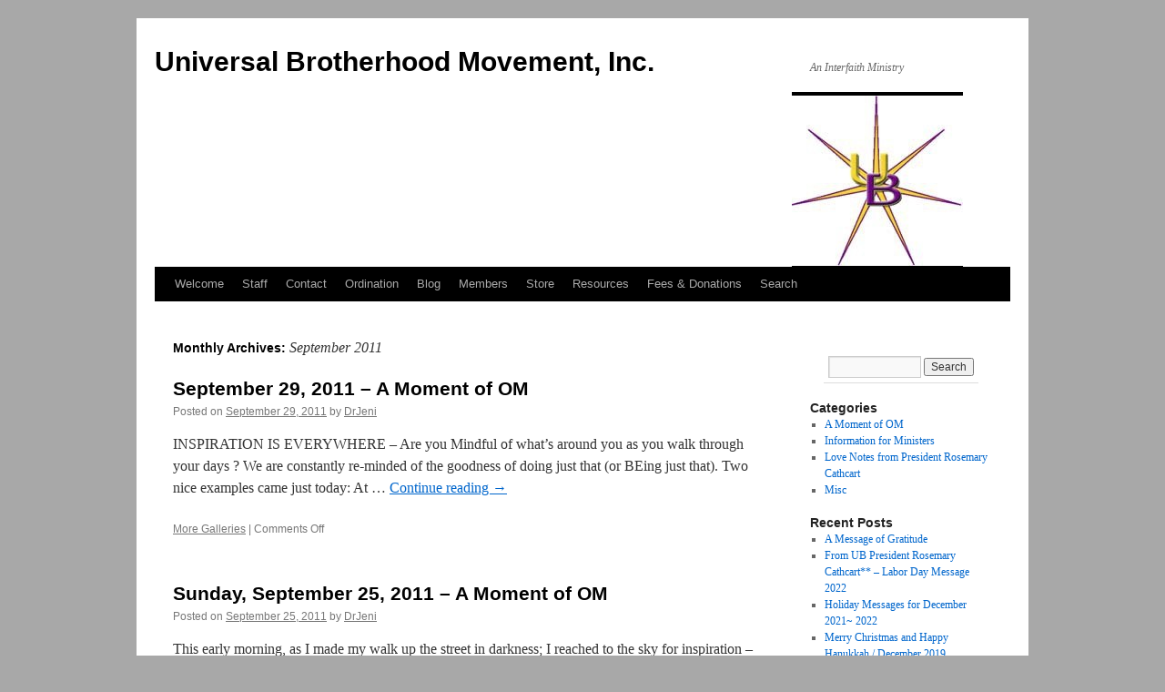

--- FILE ---
content_type: text/html; charset=UTF-8
request_url: http://universalbrotherhood.org/2011/09/
body_size: 6537
content:
<!DOCTYPE html>
<html lang="en-US">
<head>
<meta charset="UTF-8" />
<title>
September | 2011 | Universal Brotherhood Movement, Inc.	</title>
<link rel="profile" href="http://gmpg.org/xfn/11" />
<link rel="stylesheet" type="text/css" media="all" href="http://universalbrotherhood.org/Site/wp-content/themes/twentyten/style.css?ver=20190507" />
<link rel="pingback" href="http://universalbrotherhood.org/Site/xmlrpc.php">
<link rel='dns-prefetch' href='//s.w.org' />
<link rel="alternate" type="application/rss+xml" title="Universal Brotherhood Movement, Inc. &raquo; Feed" href="http://universalbrotherhood.org/feed/" />
<link rel="alternate" type="application/rss+xml" title="Universal Brotherhood Movement, Inc. &raquo; Comments Feed" href="http://universalbrotherhood.org/comments/feed/" />
		<script type="text/javascript">
			window._wpemojiSettings = {"baseUrl":"https:\/\/s.w.org\/images\/core\/emoji\/11.2.0\/72x72\/","ext":".png","svgUrl":"https:\/\/s.w.org\/images\/core\/emoji\/11.2.0\/svg\/","svgExt":".svg","source":{"concatemoji":"http:\/\/universalbrotherhood.org\/Site\/wp-includes\/js\/wp-emoji-release.min.js?ver=5.1.21"}};
			!function(e,a,t){var n,r,o,i=a.createElement("canvas"),p=i.getContext&&i.getContext("2d");function s(e,t){var a=String.fromCharCode;p.clearRect(0,0,i.width,i.height),p.fillText(a.apply(this,e),0,0);e=i.toDataURL();return p.clearRect(0,0,i.width,i.height),p.fillText(a.apply(this,t),0,0),e===i.toDataURL()}function c(e){var t=a.createElement("script");t.src=e,t.defer=t.type="text/javascript",a.getElementsByTagName("head")[0].appendChild(t)}for(o=Array("flag","emoji"),t.supports={everything:!0,everythingExceptFlag:!0},r=0;r<o.length;r++)t.supports[o[r]]=function(e){if(!p||!p.fillText)return!1;switch(p.textBaseline="top",p.font="600 32px Arial",e){case"flag":return s([55356,56826,55356,56819],[55356,56826,8203,55356,56819])?!1:!s([55356,57332,56128,56423,56128,56418,56128,56421,56128,56430,56128,56423,56128,56447],[55356,57332,8203,56128,56423,8203,56128,56418,8203,56128,56421,8203,56128,56430,8203,56128,56423,8203,56128,56447]);case"emoji":return!s([55358,56760,9792,65039],[55358,56760,8203,9792,65039])}return!1}(o[r]),t.supports.everything=t.supports.everything&&t.supports[o[r]],"flag"!==o[r]&&(t.supports.everythingExceptFlag=t.supports.everythingExceptFlag&&t.supports[o[r]]);t.supports.everythingExceptFlag=t.supports.everythingExceptFlag&&!t.supports.flag,t.DOMReady=!1,t.readyCallback=function(){t.DOMReady=!0},t.supports.everything||(n=function(){t.readyCallback()},a.addEventListener?(a.addEventListener("DOMContentLoaded",n,!1),e.addEventListener("load",n,!1)):(e.attachEvent("onload",n),a.attachEvent("onreadystatechange",function(){"complete"===a.readyState&&t.readyCallback()})),(n=t.source||{}).concatemoji?c(n.concatemoji):n.wpemoji&&n.twemoji&&(c(n.twemoji),c(n.wpemoji)))}(window,document,window._wpemojiSettings);
		</script>
		<style type="text/css">
img.wp-smiley,
img.emoji {
	display: inline !important;
	border: none !important;
	box-shadow: none !important;
	height: 1em !important;
	width: 1em !important;
	margin: 0 .07em !important;
	vertical-align: -0.1em !important;
	background: none !important;
	padding: 0 !important;
}
</style>
	<link rel='stylesheet' id='q-a-plus-css'  href='http://universalbrotherhood.org/Site/wp-content/plugins/q-and-a/css/q-a-plus.css?ver=1.0.6.2' type='text/css' media='screen' />
<link rel='stylesheet' id='wp-block-library-css'  href='http://universalbrotherhood.org/Site/wp-includes/css/dist/block-library/style.min.css?ver=5.1.21' type='text/css' media='all' />
<link rel='stylesheet' id='wp-block-library-theme-css'  href='http://universalbrotherhood.org/Site/wp-includes/css/dist/block-library/theme.min.css?ver=5.1.21' type='text/css' media='all' />
<link rel='stylesheet' id='instant-css'  href='http://universalbrotherhood.org/Site/wp-content/plugins/simple-instant-search/css/instant.css?ver=5.1.21' type='text/css' media='all' />
<link rel='stylesheet' id='twentyten-block-style-css'  href='http://universalbrotherhood.org/Site/wp-content/themes/twentyten/blocks.css?ver=20181218' type='text/css' media='all' />
<link rel='stylesheet' id='cart66-css-css'  href='http://universalbrotherhood.org/Site/wp-content/plugins/cart66-lite/cart66.css?ver=1.5.1.17' type='text/css' media='all' />
<script type='text/javascript' src='http://universalbrotherhood.org/Site/wp-includes/js/jquery/jquery.js?ver=1.12.4'></script>
<script type='text/javascript' src='http://universalbrotherhood.org/Site/wp-includes/js/jquery/jquery-migrate.min.js?ver=1.4.1'></script>
<script type='text/javascript'>
/* <![CDATA[ */
var instant = {"AjaxUrl":"http:\/\/universalbrotherhood.org\/Site\/wp-admin\/admin-ajax.php","read_more":"Read More..."};
/* ]]> */
</script>
<script type='text/javascript' src='http://universalbrotherhood.org/Site/wp-content/plugins/simple-instant-search/js/instant.js?ver=5.1.21'></script>
<link rel='https://api.w.org/' href='http://universalbrotherhood.org/wp-json/' />
<link rel="EditURI" type="application/rsd+xml" title="RSD" href="http://universalbrotherhood.org/Site/xmlrpc.php?rsd" />
<link rel="wlwmanifest" type="application/wlwmanifest+xml" href="http://universalbrotherhood.org/Site/wp-includes/wlwmanifest.xml" /> 
<meta name="generator" content="WordPress 5.1.21" />
<!-- Q & A -->
		<noscript><link rel="stylesheet" type="text/css" href="http://universalbrotherhood.org/Site/wp-content/plugins/q-and-a/css/q-a-plus-noscript.css?ver=1.0.6.2" /></noscript><!-- Q & A --><meta name="generator" content="Cart66 Lite 1.5.1.17" />
<style type="text/css" media="all">
/* <![CDATA[ */
@import url("http://universalbrotherhood.org/Site/wp-content/plugins/wp-table-reloaded/css/plugin.css?ver=1.9.4");
@import url("http://universalbrotherhood.org/Site/wp-content/plugins/wp-table-reloaded/css/datatables.css?ver=1.9.4");
/* ]]> */
</style><style type="text/css" id="custom-background-css">
body.custom-background { background-color: #a8a8a8; }
</style>
	</head>

<body class="archive date custom-background">
<div id="wrapper" class="hfeed">
	<div id="header">
		<div id="masthead">
			<div id="branding" role="banner">
								<div id="site-title">
					<span>
						<a href="http://universalbrotherhood.org/" title="Universal Brotherhood Movement, Inc." rel="home">Universal Brotherhood Movement, Inc.</a>
					</span>
				</div>
				<div id="site-description">An Interfaith Ministry</div>

									<img src="http://universalbrotherhood.org/Site/wp-content/uploads/2023/05/UBM-Logo.jpg" width="188" height="187" alt="" />
								</div><!-- #branding -->

			<div id="access" role="navigation">
								<div class="skip-link screen-reader-text"><a href="#content" title="Skip to content">Skip to content</a></div>
				<div class="menu-header"><ul id="menu-menu" class="menu"><li id="menu-item-343" class="menu-item menu-item-type-post_type menu-item-object-page menu-item-home menu-item-343"><a href="http://universalbrotherhood.org/">Welcome</a></li>
<li id="menu-item-603" class="menu-item menu-item-type-post_type menu-item-object-page menu-item-has-children menu-item-603"><a href="http://universalbrotherhood.org/staff/">Staff</a>
<ul class="sub-menu">
	<li id="menu-item-344" class="menu-item menu-item-type-post_type menu-item-object-page menu-item-344"><a href="http://universalbrotherhood.org/staff/board/">Board of Directors</a></li>
	<li id="menu-item-602" class="menu-item menu-item-type-post_type menu-item-object-page menu-item-602"><a href="http://universalbrotherhood.org/staff/office-staff/">Office Staff</a></li>
</ul>
</li>
<li id="menu-item-345" class="menu-item menu-item-type-post_type menu-item-object-page menu-item-345"><a href="http://universalbrotherhood.org/contact/">Contact</a></li>
<li id="menu-item-1093" class="menu-item menu-item-type-post_type menu-item-object-page menu-item-1093"><a href="http://universalbrotherhood.org/oridination2/">Ordination</a></li>
<li id="menu-item-399" class="menu-item menu-item-type-post_type menu-item-object-page current_page_parent menu-item-399"><a href="http://universalbrotherhood.org/blog/">Blog</a></li>
<li id="menu-item-405" class="menu-item menu-item-type-post_type menu-item-object-page menu-item-has-children menu-item-405"><a href="http://universalbrotherhood.org/members/">Members</a>
<ul class="sub-menu">
	<li id="menu-item-348" class="menu-item menu-item-type-post_type menu-item-object-page menu-item-348"><a href="http://universalbrotherhood.org/members/newsletter/">Newsletter</a></li>
	<li id="menu-item-347" class="menu-item menu-item-type-post_type menu-item-object-page menu-item-347"><a href="http://universalbrotherhood.org/members/member-directory/">Directory</a></li>
	<li id="menu-item-669" class="menu-item menu-item-type-post_type menu-item-object-page menu-item-has-children menu-item-669"><a href="http://universalbrotherhood.org/resources/information-for-ministers/">Information for Ministers</a>
	<ul class="sub-menu">
		<li id="menu-item-671" class="menu-item menu-item-type-post_type menu-item-object-page menu-item-671"><a href="http://universalbrotherhood.org/resources/information-for-ministers/privacy-policy/">Privacy Policy</a></li>
		<li id="menu-item-670" class="menu-item menu-item-type-post_type menu-item-object-page menu-item-670"><a href="http://universalbrotherhood.org/resources/information-for-ministers/information-about-your-ministry/">Information about your Ministry</a></li>
	</ul>
</li>
</ul>
</li>
<li id="menu-item-355" class="menu-item menu-item-type-post_type menu-item-object-page menu-item-has-children menu-item-355"><a href="http://universalbrotherhood.org/store-2/">Store</a>
<ul class="sub-menu">
	<li id="menu-item-351" class="menu-item menu-item-type-post_type menu-item-object-page menu-item-351"><a href="http://universalbrotherhood.org/store-2/ordination/">Ordination Fee</a></li>
	<li id="menu-item-352" class="menu-item menu-item-type-post_type menu-item-object-page menu-item-352"><a href="http://universalbrotherhood.org/store-2/dues/">Dues</a></li>
	<li id="menu-item-353" class="menu-item menu-item-type-post_type menu-item-object-page menu-item-353"><a href="http://universalbrotherhood.org/store-2/products-2/">Books</a></li>
</ul>
</li>
<li id="menu-item-652" class="menu-item menu-item-type-post_type menu-item-object-page menu-item-has-children menu-item-652"><a href="http://universalbrotherhood.org/resources/">Resources</a>
<ul class="sub-menu">
	<li id="menu-item-346" class="menu-item menu-item-type-post_type menu-item-object-page menu-item-346"><a href="http://universalbrotherhood.org/resources/questions-and-answers/">FAQ</a></li>
	<li id="menu-item-563" class="menu-item menu-item-type-post_type menu-item-object-page menu-item-563"><a href="http://universalbrotherhood.org/resources/books-shelf/">Book Shelf</a></li>
</ul>
</li>
<li id="menu-item-653" class="menu-item menu-item-type-post_type menu-item-object-page menu-item-653"><a href="http://universalbrotherhood.org/donations/">Fees &#038; Donations</a></li>
<li id="menu-item-590" class="menu-item menu-item-type-post_type menu-item-object-page menu-item-590"><a href="http://universalbrotherhood.org/search-2/">Search</a></li>
</ul></div>			</div><!-- #access -->
		</div><!-- #masthead -->
	</div><!-- #header -->

	<div id="main">

		<div id="container">
			<div id="content" role="main">


			<h1 class="page-title">
			Monthly Archives: <span>September 2011</span>			</h1>





	
			<div id="post-528" class="post-528 post type-post status-publish format-gallery hentry category-jeni post_format-post-format-gallery">
			<h2 class="entry-title"><a href="http://universalbrotherhood.org/september-29-2011-a-moment-of-om/" rel="bookmark">September 29, 2011 &#8211; A Moment of OM</a></h2>

			<div class="entry-meta">
				<span class="meta-prep meta-prep-author">Posted on</span> <a href="http://universalbrotherhood.org/september-29-2011-a-moment-of-om/" title="9:36 pm" rel="bookmark"><span class="entry-date">September 29, 2011</span></a> <span class="meta-sep">by</span> <span class="author vcard"><a class="url fn n" href="http://universalbrotherhood.org/author/drjeni/" title="View all posts by DrJeni">DrJeni</a></span>			</div><!-- .entry-meta -->

			<div class="entry-content">
												<p>INSPIRATION IS EVERYWHERE &#8211; Are you Mindful of what&#8217;s around you as you walk through your days ? We are constantly re-minded of the goodness of doing just that (or BEing just that). Two nice examples came just today: At &hellip; <a href="http://universalbrotherhood.org/september-29-2011-a-moment-of-om/">Continue reading <span class="meta-nav">&rarr;</span></a></p>
			</div><!-- .entry-content -->

			<div class="entry-utility">
							<a href="http://universalbrotherhood.org/type/gallery/" title="View Galleries">More Galleries</a>
				<span class="meta-sep">|</span>
							<span class="comments-link"><span>Comments Off<span class="screen-reader-text"> on September 29, 2011 &#8211; A Moment of OM</span></span></span>
							</div><!-- .entry-utility -->
		</div><!-- #post-528 -->

		
	

	
			<div id="post-522" class="post-522 post type-post status-publish format-gallery hentry category-jeni post_format-post-format-gallery">
			<h2 class="entry-title"><a href="http://universalbrotherhood.org/sunday-september-25-2011-a-moment-of-om/" rel="bookmark">Sunday, September 25, 2011 &#8211; A Moment of OM</a></h2>

			<div class="entry-meta">
				<span class="meta-prep meta-prep-author">Posted on</span> <a href="http://universalbrotherhood.org/sunday-september-25-2011-a-moment-of-om/" title="9:19 pm" rel="bookmark"><span class="entry-date">September 25, 2011</span></a> <span class="meta-sep">by</span> <span class="author vcard"><a class="url fn n" href="http://universalbrotherhood.org/author/drjeni/" title="View all posts by DrJeni">DrJeni</a></span>			</div><!-- .entry-meta -->

			<div class="entry-content">
												<p>This early morning, as I made my walk up the street in darkness; I reached to the sky for inspiration &#8211; as I often do. &nbsp; There it was for me &#8211; Today&#8217;s Lesson ! &nbsp; To my uplifted eyes, &hellip; <a href="http://universalbrotherhood.org/sunday-september-25-2011-a-moment-of-om/">Continue reading <span class="meta-nav">&rarr;</span></a></p>
			</div><!-- .entry-content -->

			<div class="entry-utility">
							<a href="http://universalbrotherhood.org/type/gallery/" title="View Galleries">More Galleries</a>
				<span class="meta-sep">|</span>
							<span class="comments-link"><span>Comments Off<span class="screen-reader-text"> on Sunday, September 25, 2011 &#8211; A Moment of OM</span></span></span>
							</div><!-- .entry-utility -->
		</div><!-- #post-522 -->

		
	

	
			<div id="post-516" class="post-516 post type-post status-publish format-gallery hentry category-jeni post_format-post-format-gallery">
			<h2 class="entry-title"><a href="http://universalbrotherhood.org/september-20-preparation-for-autumn-equinox-tomorrow/" rel="bookmark">September 20 &#8211;                                                                              Preparation for Autumn Equinox &#8211; TOMORROW</a></h2>

			<div class="entry-meta">
				<span class="meta-prep meta-prep-author">Posted on</span> <a href="http://universalbrotherhood.org/september-20-preparation-for-autumn-equinox-tomorrow/" title="8:51 pm" rel="bookmark"><span class="entry-date">September 20, 2011</span></a> <span class="meta-sep">by</span> <span class="author vcard"><a class="url fn n" href="http://universalbrotherhood.org/author/drjeni/" title="View all posts by DrJeni">DrJeni</a></span>			</div><!-- .entry-meta -->

			<div class="entry-content">
												<p>It&#8217;s time now to prepare for sleep. Tomorrow is a very special day for meditation and observation. Autumn Equinox marks that time for BALANCE &#8211; when day and night are of equal length. A time to go within in appreciation, &hellip; <a href="http://universalbrotherhood.org/september-20-preparation-for-autumn-equinox-tomorrow/">Continue reading <span class="meta-nav">&rarr;</span></a></p>
			</div><!-- .entry-content -->

			<div class="entry-utility">
							<a href="http://universalbrotherhood.org/type/gallery/" title="View Galleries">More Galleries</a>
				<span class="meta-sep">|</span>
							<span class="comments-link"><span>Comments Off<span class="screen-reader-text"> on September 20 &#8211;                                                                              Preparation for Autumn Equinox &#8211; TOMORROW</span></span></span>
							</div><!-- .entry-utility -->
		</div><!-- #post-516 -->

		
	

	
			<div id="post-489" class="post-489 post type-post status-publish format-gallery hentry category-jeni post_format-post-format-gallery">
			<h2 class="entry-title"><a href="http://universalbrotherhood.org/a-moment-of-om-september-16-2011/" rel="bookmark">A Moment of OM &#8211; September 16, 2011</a></h2>

			<div class="entry-meta">
				<span class="meta-prep meta-prep-author">Posted on</span> <a href="http://universalbrotherhood.org/a-moment-of-om-september-16-2011/" title="9:39 pm" rel="bookmark"><span class="entry-date">September 15, 2011</span></a> <span class="meta-sep">by</span> <span class="author vcard"><a class="url fn n" href="http://universalbrotherhood.org/author/drjeni/" title="View all posts by DrJeni">DrJeni</a></span>			</div><!-- .entry-meta -->

			<div class="entry-content">
												<p>Today&#8217;s offering comes from an ancient source &#8211; unnamed. Following a minor surgery, a dear Neighbor/Friend loaned me her Book of Runes (with the pouch of tiles/stones) to entertain myself as I sit more than usual&#8230; I&#8217;m delighted to find &hellip; <a href="http://universalbrotherhood.org/a-moment-of-om-september-16-2011/">Continue reading <span class="meta-nav">&rarr;</span></a></p>
			</div><!-- .entry-content -->

			<div class="entry-utility">
							<a href="http://universalbrotherhood.org/type/gallery/" title="View Galleries">More Galleries</a>
				<span class="meta-sep">|</span>
							<span class="comments-link"><span>Comments Off<span class="screen-reader-text"> on A Moment of OM &#8211; September 16, 2011</span></span></span>
							</div><!-- .entry-utility -->
		</div><!-- #post-489 -->

		
	

	
			<div id="post-484" class="post-484 post type-post status-publish format-gallery hentry category-jeni post_format-post-format-gallery">
			<h2 class="entry-title"><a href="http://universalbrotherhood.org/a-moment-of-om-september-8-2011/" rel="bookmark">A Moment of OM &#8211; September 8, 2011</a></h2>

			<div class="entry-meta">
				<span class="meta-prep meta-prep-author">Posted on</span> <a href="http://universalbrotherhood.org/a-moment-of-om-september-8-2011/" title="9:16 pm" rel="bookmark"><span class="entry-date">September 8, 2011</span></a> <span class="meta-sep">by</span> <span class="author vcard"><a class="url fn n" href="http://universalbrotherhood.org/author/drjeni/" title="View all posts by DrJeni">DrJeni</a></span>			</div><!-- .entry-meta -->

			<div class="entry-content">
												<p>Here&#8217;s a fresh, new day to revel in; full of possibility and promise. It has your name written on each moment &#8211; you have but to claim it as your own. Grab it up and hold it close &#8211; breathe &hellip; <a href="http://universalbrotherhood.org/a-moment-of-om-september-8-2011/">Continue reading <span class="meta-nav">&rarr;</span></a></p>
			</div><!-- .entry-content -->

			<div class="entry-utility">
							<a href="http://universalbrotherhood.org/type/gallery/" title="View Galleries">More Galleries</a>
				<span class="meta-sep">|</span>
							<span class="comments-link"><span>Comments Off<span class="screen-reader-text"> on A Moment of OM &#8211; September 8, 2011</span></span></span>
							</div><!-- .entry-utility -->
		</div><!-- #post-484 -->

		
	

	
			<div id="post-482" class="post-482 post type-post status-publish format-gallery hentry category-jeni post_format-post-format-gallery">
			<h2 class="entry-title"><a href="http://universalbrotherhood.org/a-moment-of-om-friday-september-2-2011/" rel="bookmark">A Moment of OM &#8211; Friday, September 2, 2011</a></h2>

			<div class="entry-meta">
				<span class="meta-prep meta-prep-author">Posted on</span> <a href="http://universalbrotherhood.org/a-moment-of-om-friday-september-2-2011/" title="6:15 am" rel="bookmark"><span class="entry-date">September 2, 2011</span></a> <span class="meta-sep">by</span> <span class="author vcard"><a class="url fn n" href="http://universalbrotherhood.org/author/drjeni/" title="View all posts by DrJeni">DrJeni</a></span>			</div><!-- .entry-meta -->

			<div class="entry-content">
												<p>NEW MOON, I&#8217;ve spoken my requests Into the evening sky. Will you move with favor On the quests of my heart Or give my heart reason to cry ? &nbsp; You&#8217;ve helped me before When I gave you my list &hellip; <a href="http://universalbrotherhood.org/a-moment-of-om-friday-september-2-2011/">Continue reading <span class="meta-nav">&rarr;</span></a></p>
			</div><!-- .entry-content -->

			<div class="entry-utility">
							<a href="http://universalbrotherhood.org/type/gallery/" title="View Galleries">More Galleries</a>
				<span class="meta-sep">|</span>
							<span class="comments-link"><span>Comments Off<span class="screen-reader-text"> on A Moment of OM &#8211; Friday, September 2, 2011</span></span></span>
							</div><!-- .entry-utility -->
		</div><!-- #post-482 -->

		
	


			</div><!-- #content -->
		</div><!-- #container -->


		<div id="primary" class="widget-area" role="complementary">
			<ul class="xoxo">

<li id="search-2" class="widget-container widget_search"><form role="search" method="get" id="searchform" class="searchform" action="http://universalbrotherhood.org/">
				<div>
					<label class="screen-reader-text" for="s">Search for:</label>
					<input type="text" value="" name="s" id="s" />
					<input type="submit" id="searchsubmit" value="Search" />
				</div>
			</form></li><li id="categories-2" class="widget-container widget_categories"><h3 class="widget-title">Categories</h3>		<ul>
				<li class="cat-item cat-item-13"><a href="http://universalbrotherhood.org/category/jeni/" title="A Moment of OM from Jeni
Please FEEL, in your own heart the special significance of this day of the year. TODAY we GROW!   TOMORROW we GROW!  Each day becomes brighter, more full of promise.  May you breathe in each moment and know the FULLNESS of JOY in your life, in each of your days.">A Moment of OM</a>
</li>
	<li class="cat-item cat-item-16"><a href="http://universalbrotherhood.org/category/information-for-ministers/" title="Information passed onto our minister&#039;s from the office">Information for Ministers</a>
</li>
	<li class="cat-item cat-item-17"><a href="http://universalbrotherhood.org/category/lovenotes/" >Love Notes from President Rosemary Cathcart</a>
</li>
	<li class="cat-item cat-item-1"><a href="http://universalbrotherhood.org/category/uncategorized/" >Misc</a>
</li>
		</ul>
			</li>		<li id="recent-posts-2" class="widget-container widget_recent_entries">		<h3 class="widget-title">Recent Posts</h3>		<ul>
											<li>
					<a href="http://universalbrotherhood.org/a-message-of-gratitude/">A Message of Gratitude</a>
									</li>
											<li>
					<a href="http://universalbrotherhood.org/from-ub-president-rosemary-cathcart-labor-day-message-2022/">From UB President Rosemary Cathcart** &#8211; Labor Day Message 2022</a>
									</li>
											<li>
					<a href="http://universalbrotherhood.org/holiday-messages-for-december-2021-2022/">Holiday Messages for December 2021~ 2022</a>
									</li>
											<li>
					<a href="http://universalbrotherhood.org/merry-christmas-and-happy-hanukkah-december-2019/">Merry Christmas and Happy Hanukkah / December 2019</a>
									</li>
											<li>
					<a href="http://universalbrotherhood.org/thanksgiving-message/">THANKSGIVING MESSAGE</a>
									</li>
					</ul>
		</li><li id="archives-2" class="widget-container widget_archive"><h3 class="widget-title">Archives</h3>		<ul>
				<li><a href='http://universalbrotherhood.org/2022/12/'>December 2022</a></li>
	<li><a href='http://universalbrotherhood.org/2022/09/'>September 2022</a></li>
	<li><a href='http://universalbrotherhood.org/2022/04/'>April 2022</a></li>
	<li><a href='http://universalbrotherhood.org/2019/12/'>December 2019</a></li>
	<li><a href='http://universalbrotherhood.org/2019/04/'>April 2019</a></li>
	<li><a href='http://universalbrotherhood.org/2019/01/'>January 2019</a></li>
	<li><a href='http://universalbrotherhood.org/2018/11/'>November 2018</a></li>
	<li><a href='http://universalbrotherhood.org/2018/05/'>May 2018</a></li>
	<li><a href='http://universalbrotherhood.org/2018/01/'>January 2018</a></li>
	<li><a href='http://universalbrotherhood.org/2017/11/'>November 2017</a></li>
	<li><a href='http://universalbrotherhood.org/2017/06/'>June 2017</a></li>
	<li><a href='http://universalbrotherhood.org/2017/02/'>February 2017</a></li>
	<li><a href='http://universalbrotherhood.org/2017/01/'>January 2017</a></li>
	<li><a href='http://universalbrotherhood.org/2016/12/'>December 2016</a></li>
	<li><a href='http://universalbrotherhood.org/2016/03/'>March 2016</a></li>
	<li><a href='http://universalbrotherhood.org/2016/01/'>January 2016</a></li>
	<li><a href='http://universalbrotherhood.org/2015/12/'>December 2015</a></li>
	<li><a href='http://universalbrotherhood.org/2015/07/'>July 2015</a></li>
	<li><a href='http://universalbrotherhood.org/2015/06/'>June 2015</a></li>
	<li><a href='http://universalbrotherhood.org/2014/02/'>February 2014</a></li>
	<li><a href='http://universalbrotherhood.org/2013/12/'>December 2013</a></li>
	<li><a href='http://universalbrotherhood.org/2013/08/'>August 2013</a></li>
	<li><a href='http://universalbrotherhood.org/2013/05/'>May 2013</a></li>
	<li><a href='http://universalbrotherhood.org/2013/04/'>April 2013</a></li>
	<li><a href='http://universalbrotherhood.org/2013/02/'>February 2013</a></li>
	<li><a href='http://universalbrotherhood.org/2011/11/'>November 2011</a></li>
	<li><a href='http://universalbrotherhood.org/2011/10/'>October 2011</a></li>
	<li><a href='http://universalbrotherhood.org/2011/09/'>September 2011</a></li>
	<li><a href='http://universalbrotherhood.org/2011/08/'>August 2011</a></li>
		</ul>
			</li>			</ul>
		</div><!-- #primary .widget-area -->

	</div><!-- #main -->

	<div id="footer" role="contentinfo">
		<div id="colophon">



			<div id="site-info">
				<a href="http://universalbrotherhood.org/" title="Universal Brotherhood Movement, Inc." rel="home">
					Universal Brotherhood Movement, Inc.				</a>
							</div><!-- #site-info -->

			<div id="site-generator">
								<a href="https://wordpress.org/" class="imprint" title="Semantic Personal Publishing Platform">
					Proudly powered by WordPress.				</a>
			</div><!-- #site-generator -->

		</div><!-- #colophon -->
	</div><!-- #footer -->

</div><!-- #wrapper -->

<script type='text/javascript' src='http://universalbrotherhood.org/Site/wp-content/plugins/q-and-a/js/q-a-plus.js?ver=1.0.6.2'></script>
<script type='text/javascript' src='http://universalbrotherhood.org/Site/wp-content/plugins/cart66-lite/js/cart66-library.js?ver=1.5.1.17'></script>
<script type='text/javascript' src='http://universalbrotherhood.org/Site/wp-includes/js/wp-embed.min.js?ver=5.1.21'></script>
</body>
</html>


--- FILE ---
content_type: text/javascript
request_url: http://universalbrotherhood.org/Site/wp-content/plugins/simple-instant-search/js/instant.js?ver=5.1.21
body_size: 1597
content:
var I_S = jQuery;
I_S(document).ready(function(){
var runningRequest = false;
    var request;

    I_S('#I_S_Q').keyup(function(e){
        e.preventDefault();
        var I_Sq = I_S(this);

        if(I_Sq.val() == ''){
            I_S('div#results').html('');
            return false;
        }

        //Abort opened requests to speed it up
        if(runningRequest){
            request.abort();
        }

        runningRequest=true;
        I_S_Loader_show();


// This needs to be changed to the location of the search.php file

        request = I_S.getJSON(instant.AjaxUrl,{
	   I_S_Q:I_Sq.val(),action: 'i_s_magic'
        },function(data){           
            I_S_showResults(data,I_Sq.val());
            runningRequest=false;
        });

function I_S_showResults(data, highlight){
           var resultHtml = '';
            I_S.each(data, function(i,item){
                resultHtml+='<div class="result">';
                resultHtml+='<h2>'+item.title+'</h2>';
                resultHtml+='<p>'+item.content.replace(highlight, '<span class="highlight">'+highlight+'</span>')+'</p>';
                resultHtml+='<a href="'+ item.url +'" class="readMore">' +instant.read_more + '</a>';
                resultHtml+='</div>';
            });

            I_S('div#results').html(resultHtml);
            I_S_Loader_hide();
        }

function I_S_Loader_show(){
	I_S('#I_S_ajax_loader').show("slow");
}
function I_S_Loader_hide(){
	I_S('#I_S_ajax_loader').hide("3000");
}

        I_S('#I_S_form').submit(function(e){
            e.preventDefault();
        });
    });
 });